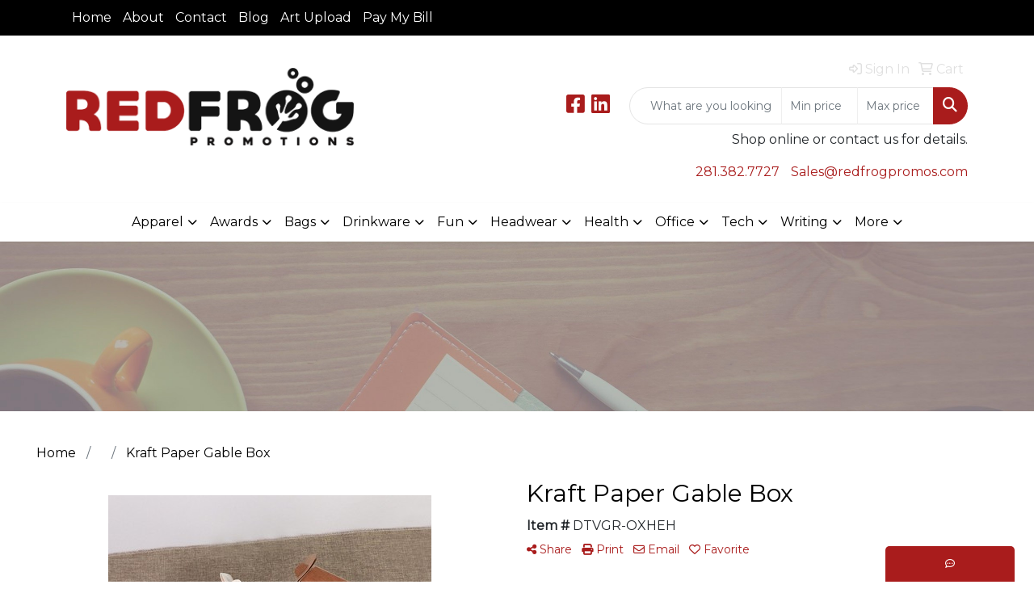

--- FILE ---
content_type: text/html
request_url: https://www.redfrogpromotions.com/ws/ws.dll/PrDtl?UID=218737&SPC=dtvgr-oxheh&Detail=1
body_size: 16564
content:
<!DOCTYPE html>
<html lang="en"><head>
<meta charset="utf-8">
<meta http-equiv="X-UA-Compatible" content="IE=edge">
<meta name="viewport" content="width=device-width, initial-scale=1">
<!-- The above 3 meta tags *must* come first in the head; any other head content must come *after* these tags -->
<meta name="description" content="">
<meta name="author" content="">
<link rel="icon" href="../../favicon.ico">
<title>Kraft Paper Gable Box</title>

<link href="/distsite/styles/8/css/bootstrap.min.css" rel="stylesheet" />
<link href="https://fonts.googleapis.com/css?family=Open+Sans:400,600|Oswald:400,600" rel="stylesheet">
<link href="/distsite/styles/8/css/owl.carousel.min.css" rel="stylesheet">
<!--<link href="/distsite/styles/8/css/menu.css" rel="stylesheet"/>-->
<link href="/distsite/styles/8/css/flexslider.css" rel="stylesheet">
<link href="/distsite/styles/8/css/all.min.css" rel="stylesheet">
<link href="/distsite/styles/8/css/slick/slick.css" rel="stylesheet"/>
<link href="/distsite/styles/8/css/lightbox/lightbox.css" rel="stylesheet"  />
<link href="/distsite/styles/8/css/yamm.css" rel="stylesheet" />
<!-- Custom styles for this theme -->
<link href="/we/we.dll/StyleSheet?UN=218737&Type=WETheme&TS=C45778.387349537" rel="stylesheet">

<!-- Custom styles for this theme -->
 <link href="/we/we.dll/StyleSheet?UN=218737&Type=WETheme-PS&TS=C45778.387349537" rel="stylesheet">
 

<!-- HTML5 shim and Respond.js for IE8 support of HTML5 elements and media queries -->
<!--[if lt IE 9]>
      <script src="https://oss.maxcdn.com/html5shiv/3.7.3/html5shiv.min.js"></script>
      <script src="https://oss.maxcdn.com/respond/1.4.2/respond.min.js"></script>
    <![endif]-->
  <style>
  div.slick-slider { width: 1px; min-width: 100%; *width: 100%; }

  @media (min-width: 1075px) {

    /* nav tabs, tabs content */
    .nav-product-info,
    #product-tab-details {
      display:;
    }
    /* panel description */
    #product-panel-description {
      display: none;
    }
    /* panels */
    #product-options {
      display: none;
    }
	
  }


  </style>

  <script type="application/ld+json">
    {
      "@context": "https://schema.org/",
      "@type": "Product",
      "name": "Kraft Paper Gable Box",
      "image": [               
        "/ws/ws.dll/QPic?SN=52175&P=716806755&PX=1800"
      ],
      "description": "There are two materials for this box. One is kraft paper. One is white cardboard. Very suitable for external sales in various industries. The printed content can be customized. Used as a billboard. We have a variety of sizes for you to choose from. Our price is the price of size 4.5\"*3\"*3\". If you need other sizes,please feel free to contact us.  4.5\" L x 3\" W x 3\" H",
      "sku": "DTVGR-OXHEH",
      "brand": {
        "@type": "Brand",
        "name": "Red Frog Promotions"
      },
      "offers": {
        "@type": "Offer",
        "url": "https://www.redfrogpromotions.com/p/DTVGR-OXHEH/kraft-paper-gable-box",
        "priceCurrency": "USD",
        "price": "1.096",
        "priceValidUntil": "2025-12-31",
        "itemCondition": "https://schema.org/NewCondition",
        "availability": "https://schema.org/InStock",
        "seller": {
          "@type": "Organization",
          "name": "Red Frog Promotions"
        }
      }
      
    }
    </script>


</head>


<script>

/* Entire page (C) Copyright 2008-2012 Quick Technologies Inc. Copying, distribution or use outside of this site of this   	*/
/* proprietary source code is strictly prohibited. 																		*/

function popup(url, name)
{
	var opts = "toolbar=no,status=no,location=no,menubar=no,resizable=yes,height=500,width=750,scrollbars=no";
	var popupbox = window.open(url, name, opts);
	popupbox.focus();
}

</script>

<!-- Image swap -->
<script src="/js/SwapImages.js"></script>


<!-- End print function -->

<!-- For highslide : VDS and pop-ups -->
	<script src="/highslide/highslide-full.packed.js"></script>
	<script src="/highslide/highslide.config.js"></script>
	<link rel="stylesheet" type="text/css" href="/highslide/highslide.css" />
	<script>
	hs.lang = {
	   loadingText: '',
	   restoreTitle : 'Click to close.  Click and drag to move.'
	};
	hs.expandCursor = null; // hide zoom cursor
	hs.preserveContent = false;
	</script>
<!-- End highslide -->

<!-- For VDS -->
<script>
function PSLaunchVDS(btn,url)
{
	// If embedded in WE/WEP, then call from main/parent window
	if (window.parent!=window && self.name=='WE_Frame') {
		window.parent.postMessage('WE04-'+url,'*');
		return(false);
	}
	// Otherwise call from this page (for external custom sites embedding PS)
	else {
		btn.href=url;
		return(hs.htmlExpand(btn, { objectType: 'iframe', objectLoadTime:'after', align: 'center', height:775, width:1050, allowWidthReduction:true, minWidth:100, minHeight:100 } ));
	}
}
</script>
<!-- End VDS -->

</head>

<body id="prod-body" style="background:#fff;">

	<div class="container-fluid page">

    <!-- Breadcrumbs -->
      <div class="row"  >
      	<div class="col-sm-12">
            <!-- Breadcrums -->
			<nav aria-label="breadcrumb">
				<ol class="breadcrumb">
				  <li class="breadcrumb-item"><a href="https://www.redfrogpromotions.com" target="_top">Home</a></li>
				  <li class="breadcrumb-item"><a href="#0"></a></li>
				  <li class="breadcrumb-item active">Kraft Paper Gable Box</li>
				</ol>
			</nav>
        </div>
      </div>

      <div id="main-content">


		<img id="logo-print" src="/we/we.dll/Pic?UN=218737&F=C&MaxW=400&MaxH=100" alt="Logo">
    
	

		<!-- PS Custom Header -->
		

          

        <div class="row">

        	<div class="col-md-6">
            <!--
              <a href="#0" class="back-to-list list list-unstyled list-inline d-block d-md-none"><i class="fa-regular fa-chevron-left"></i> Back to results</a>
            -->
            	<div id="product-detail">
                <div id="product-img" >
                      <img id="zoom" class="img-responsive" src="/ws/ws.dll/QPic?SN=52175&P=716806755&PX=400" alt="Kraft Paper Gable Box" data-zoom-image="/ws/ws.dll/QPic?SN=52175&P=716806755&PX=1800" >
               		</div>
                  <div id="product-detail-controls">
                    <div id="product-img-controls">
                        <ul class="list-inline hidden-vds-mobile">
                          
                          <li class="list-inline-item"><a class="vds-btn" title="Create a virtual sample with your own logo" href="#" onclick="return PSLaunchVDS(this,'https://vds.sage.net/index.html?{%22authKey%22%3A%22PS_218737_9313ccedf0c30e8db7e55652539c2ed8%22%2C%22backgroundID%22%3A%221-716806755%22%2C%22companyLogo%22%3A%22%2Fimages%2Fvdslogo_generic.png%22%2C%22logoRemoval%22%3Afalse%2C%22callbackUrl%22%3A%22%2Fservice%2Fws.dll%2FSWVDSReturn%22%2C%22keepAspectRatio%22%3Atrue}');"><i class="far fa-edit" aria-hidden="true"></i> View with Logo</a></li>
                          
                            <li class="list-inline-item"><a class="dl-btn" id="DownloadImage" title="Download this image" href="#" onclick="this.href=document.getElementById('zoom').getAttribute('data-zoom-image')+'&ForceDL=1';"><i class="far fa-arrow-square-down" aria-hidden="true"></i> Download</a></li>
                        </ul>
                    </div>
                	</div>
                  <div id="thumbCarousel-container" style="width:1px; min-width: 100%;">
                    <div id="thumbCarousel">
                      <div class="item"><a href="#" onclick="return(false);"><img onclick="SwapImage('zoom',this);" data-lazy="/ws/ws.dll/QPic?SN=52175&P=716806755&PX=300&ReqFrameSize=1&I=2" alt="Kraft Paper Gable Box" title="Kraft Paper Gable Box"></a></div><div class="item"><a href="#" onclick="return(false);"><img onclick="SwapImage('zoom',this);" data-lazy="/ws/ws.dll/QPic?SN=52175&P=716806755&PX=300&ReqFrameSize=1&I=3" alt="Kraft Paper Gable Box" title="Kraft Paper Gable Box"></a></div>
                    </div>
                  </div>
                </div> 
            </div>
            <div class="col-md-6">
              <div class="d-none d-md-block">
               <ul class="product-nav">
                  <li> <a  style="display:none;" href="#" target="_parent" title="Previous item"><i class="fas fa-chevron-left" aria-hidden="true"></i> Previous</a></li>
                  <li><a  style="display:none;" href="#" target="_parent" title="Next item"> Next <i class="fas fa-chevron-right" aria-hidden="true"></i></a></li>
                </ul>
              </div>
            	<h1 class="product-name">Kraft Paper Gable Box</h1>
                <p class="item-numb"><span class="notranslate"><strong>Item #</strong> DTVGR-OXHEH</span></p>
              
				        <!--
	              <p class="item-numb sage-numb"><strong>SAGE #</strong> 52175</p>
				        -->
   

              <div class="clearfix"></div>
              

					 <!-- Share Print Email -->
                <ul id="share-block" class="list-inline">
               
                    
                    <li class="list-inline-item"><a href="#" onclick="$('#share-toolbar').toggle();return(false);"><i class="fa fa-share-alt" aria-hidden="true"></i> Share</a></li>
                    
                    
                    <li class="list-inline-item"><a href="#" onclick="window.print();return false;"><i class="fa fa-print" aria-hidden="true"></i> Print</a></li>
                    
                    
                    <li class="list-inline-item"><a href="#" data-bs-toggle="modal" data-bs-target="#email-product"><i class="far fa-envelope" aria-hidden="true"></i> Email</a></li>
                    
                    
                    <li class="list-inline-item d-inline d-md-none"><a class="vds-btn" title="Create a virtual sample with your own logo" href="#" onclick="return PSLaunchVDS(this,'https://vds.sage.net/index.html?{%22authKey%22%3A%22PS_218737_9313ccedf0c30e8db7e55652539c2ed8%22%2C%22backgroundID%22%3A%221-716806755%22%2C%22companyLogo%22%3A%22%2Fimages%2Fvdslogo_generic.png%22%2C%22logoRemoval%22%3Afalse%2C%22callbackUrl%22%3A%22%2Fservice%2Fws.dll%2FSWVDSReturn%22%2C%22keepAspectRatio%22%3Atrue}');">
                      <i class="far fa-edit" aria-hidden="true"></i> View with Logo</a>
                    </li>
                    
                    <li class="list-inline-item" ><a href="javascript:void(0);" id="favorite-link" onclick="HandleFavorite();"><i id="favorite-icon" class="fa-regular fa-heart"></i> Favorite</a></li>
                </ul>

              <div class="clearfix"></div>
            
						<div id="share-toolbar" style="display:none;" class="a2a_kit a2a_kit_size_20 a2a_default_style" data-a2a-url="https://www.redfrogpromotions.com/p/DTVGR-OXHEH/kraft-paper-gable-box" data-a2a-title="">
                  <a class="a2a_button_facebook"></a>
                  <a class="a2a_button_x"></a>
                  <a class="a2a_button_linkedin"></a>
                  <a class="a2a_button_pinterest"></a>
                  <a class="a2a_button_copy_link"></a>
        				  <a class="a2a_dd" href="https://www.addtoany.com/share"></a>
            </div>
            <script async src="https://static.addtoany.com/menu/page.js"></script>

          
            <div class="product-reviews"  style="display:none;">
              <span class="rating">0.0</span>
              <div class="rating-stars">
                <i class="fa-solid fa-star-sharp" aria-hidden="true"></i><i class="fa-solid fa-star-sharp" aria-hidden="true"></i><i class="fa-solid fa-star-sharp" aria-hidden="true"></i><i class="fa-solid fa-star-sharp" aria-hidden="true"></i><i class="fa-solid fa-star-sharp" aria-hidden="true"></i>
              </div>
              <span class="rating-count">0 ratings</span>
            </div>
		
            

						<div id="product-panel-description">
						There are two materials for this box. One is kraft paper. One is white cardboard. Very suitable for external sales in various industries. The printed content can be customized. Used as a billboard. We have a variety of sizes for you to choose from. Our price is the price of size 4.5&quot;*3&quot;*3&quot;. If you need other sizes,please feel free to contact us.  4.5&quot; L x 3&quot; W x 3&quot; H
						</div>


						<!-- Nav tabs -->
						<ul class="nav nav-product-info" id="product-info-tabs" role="tablist">
							<li class="nav-item" role="presentation">
							  <a class="nav-link active" id="overview-tab" data-bs-toggle="tab" data-bs-target="#overview-panel" role="tab" aria-controls="overview-panel" aria-selected="true">Overview</a>
						  </li>
						  <li class="nav-item" role="presentation" >
							  <a class="nav-link" id="color-tab" data-bs-toggle="tab" data-bs-target="#color-panel" role="tab" aria-controls="color-panel" aria-selected="false">Colors</a>
						  </li>
						  <li class="nav-item" role="presentation" >
							  <a class="nav-link" id="themes-tab" data-bs-toggle="tab" data-bs-target="#themes-panel" role="tab" aria-controls="themes-panel" aria-selected="false">Themes</a>
						  </li>
						  <li class="nav-item" role="presentation" >
							  <a class="nav-link" id="imprint-tab" data-bs-toggle="tab" data-bs-target="#imprint-panel" role="tab" aria-controls="imprint-panel" aria-selected="false">Imprint</a>
						  </li>
							<li class="nav-item" role="presentation"  style="display:none;">
							  <a class="nav-link" id="options-tab" data-bs-toggle="tab" data-bs-target="#options-panel" role="tab" aria-controls="options-panel" aria-selected="false">Options</a>
						  </li>
							<li class="nav-item" role="presentation" >
							  <a class="nav-link" id="additional-tab" data-bs-toggle="tab" data-bs-target="#additional-panel" role="tab" aria-controls="additional-panel" aria-selected="false">Additional</a>
						  </li>
						  <li class="nav-item" role="presentation" >
							  <a class="nav-link" id="delivery-tab" data-bs-toggle="tab" data-bs-target="#delivery-panel" role="tab" aria-controls="delivery-panel" aria-selected="false">Delivery</a>
						  </li>
						</ul>
						<!-- Tab panes -->
						<div id="product-tab-details" class="tab-content">
						  <div class="tab-pane active" id="overview-panel" role="tabpanel" aria-labelledby="overview-tab">
							  <p class="item-desc">
								There are two materials for this box. One is kraft paper. One is white cardboard. Very suitable for external sales in various industries. The printed content can be customized. Used as a billboard. We have a variety of sizes for you to choose from. Our price is the price of size 4.5&quot;*3&quot;*3&quot;. If you need other sizes,please feel free to contact us.  4.5&quot; L x 3&quot; W x 3&quot; H
							  </p>
						  </div>
						  <div class="tab-pane" id="color-panel" role="tabpanel" aria-labelledby="color-tab">
							  <p>White, Kraft Brown</p>
							</div>
						  <div class="tab-pane" id="themes-panel" role="tabpanel" aria-labelledby="themes-tab">
							  Household, Office, Organization
						  </div>
						  <div class="tab-pane" id="imprint-panel" role="tabpanel" aria-labelledby="imprint-tab">
							  Full-color digital. 4.5&quot; W x 3&quot; H on surface. Price includes 1 color, 1 side, 1 location
						  </div>
						   <div class="tab-pane" id="options-panel" role="tabpanel" aria-labelledby="options-tab">
							  
						  </div>
						  <div class="tab-pane" id="additional-panel" role="tabpanel" aria-labelledby="additional-tab">
							  Environmentally Friendly
						  </div>
						  <div class="tab-pane" id="delivery-panel" role="tabpanel" aria-labelledby="delivery-tab">
							  <p  >Production Time: 15 to 20 working days or 10 to 15 working days for rush service</p>
	              <p  >Packaging: Bulk; 500 units/ctn; 36 lbs./ctn; Dimensions: 18&quot; x 10&quot; x 10&quot;</p>
	              <p  style="display:none;" >Shipping Point: <img src="/webstore/CountryFlags/US.gif" alt=""> 91362 (California, United States)</p>
						  </div>
						</div>
						<div class="alert-compliance"  style="display:none;" >
							<span class="warning-icon"></span><div class="msg"><p><b>WARNING: </b></div>
						</div>
            <div class="alert alert-warning mt10"  style="display:none;"><i class="fas fa-exclamation-circle" aria-hidden="true"></i> This product is no longer active. Confirm pricing and availability. </div>

            <!--
            <p id="inventory-status"><span class="badge badge-instock">In Stock</span></p>
            -->
   
            <table class="table table-condensed table-bordered price-grid-mobile" >
              <thead>
                <tr>
                  <th>Quantity</th>
                  <th>Your Price <small>(each)</small></th>
                </tr>
              </thead>
              <tbody>
                <tr >
                  <td>
                    <span class="notranslate">500</span>
                    <span class="pcs-unit"  style="display:none;">Pcs. Per Unit: 1</span>
                  </td>
                  <td>
                    <span class="discount"  style="display:none;"><span class="notranslate">$1.096</span></span> 
                    <span class="notranslate">$1.28</span>
                    <span class="savings"  style="display:none;">Save </span>
                  </td>
                </tr>
                <tr >
                  <td>
                    <span class="notranslate">5,000</span>
                    <span class="pcs-unit"  style="display:none;">Pcs. Per Unit: 1</span>
                  </td>
                  <td>
                    <span class="discount"  style="display:none;"><span class="notranslate">$0.42</span></span> <span class="notranslate">$0.50</span>
                    <span class="savings"  style="display:none;">Save </span>
                  </td>
                </tr>
                <tr >
                  <td>
                    <span class="notranslate">10,000</span>
                    <span class="pcs-unit"  style="display:none;">Pcs. Per Unit: 1</span>
                  </td>
                  <td>
                    <span class="discount"  style="display:none;"><span class="notranslate">$0.359</span></span> <span class="notranslate">$0.42</span>
                    <span class="savings"  style="display:none;">Save </span>
                  </td>
                </tr>
                <tr  style="display:none;">
                  <td>
                    <span class="notranslate"></span>
                    <span class="pcs-unit"  style="display:none;">Pcs. Per Unit: 0</span>
                  </td>
                  <td>
                    <span class="discount"  style="display:none;"></span> 
                    <span class="savings"  style="display:none;">Save </span>
                  </td>
                </tr>
                <tr  style="display:none;">
                  <td>
                    <span class="notranslate"></span>
                    <span class="pcs-unit"  style="display:none;">Pcs. Per Unit: 0</span>
                  </td>
                  <td>
                    <span class="discount"  style="display:none;"></span> 
                    <span class="savings"  style="display:none;">Save </span>
                  </td>
                </tr>
                <tr  style="display:none;">
                  <td>
                    <span class="notranslate"></span>
                    <span class="pcs-unit"  style="display:none;">Pcs. Per Unit: 0</span>
                  </td>
                  <td>
                    <span class="discount"  style="display:none;"></span> 
                    <span class="savings"  style="display:none;">Save </span>
                  </td>
                </tr>
              </tbody>
            </table>

            <table id="price-grid" class="table table-bordered" >
            <tr class="quantity-row">
              <th>Quantity:</th>
              <th><span class="notranslate">500</span></th>
              <th><span class="notranslate">5,000</span></th>
              <th><span class="notranslate">10,000</span></th>
              <!--<th><span class="notranslate"></span></th>-->
              <!--<th><span class="notranslate"></span></th>-->
              <!--<th><span class="notranslate"></span></th>-->
            </tr>

            <!--
              <tr>
                <td>Pcs. Per Unit:</td>
                <td data-th="500">1</td>
                <td data-th="5,000">1</td>
                <td data-th="10,000">1</td>
                <td data-th="">0</td>
                <td data-th="">0</td>
                <td data-th="">0</td>
              </tr>
            -->
            <!--
              <tr>
                <td>Reg. Price <small>(each):</small></td>
                <td data-th="500" class="discount"><span class="notranslate">$1.096</span></td>
                <td data-th="5,000" class="discount"><span class="notranslate">$0.42</span></td>
                <td data-th="10,000" class="discount"><span class="notranslate">$0.359</span></td>
                <td data-th="" class="discount"></td>
                <td data-th="" class="discount"></td>
                <td data-th="" class="discount"></td>
              </tr>
            -->
              <tr>
                <td>Your Price <small>(each)</small>:</td>
                <td data-th="500"><span class="notranslate">$1.28</span></td>
                <td data-th="5,000"><span class="notranslate">$0.50</span></td>
                <td data-th="10,000"><span class="notranslate">$0.42</span></td>
                <!--<td data-th=""></td>-->
                <!--<td data-th=""></td>-->
                <!--<td data-th=""></td>-->
              </tr>
            <!--
              <tr>
                <td>Your Savings:</td>
                <td data-th="500"></td>
                <td data-th="5,000"></td>
                <td data-th="10,000"></td>
                <td data-th=""></td>
                <td data-th=""></td>
                <td data-th=""></td>
              </tr>
            -->
            </table>


          <div class="float-end"><small><span class="notranslate"></span></small></div>
          <div class="clearfix"></div>

          <div><small>Setup: $50.00.  Additional charges may apply.</small></div>

      

          <!-- ORDER MATRIX -->
          <form id="order-matrix-form" name="OrderMatrixFrm" method="post" action="/ws/ws.dll/ModCart?UN=218737&Rec=716806755&Type=Order&FromMatrix=1&ReqMoreInput=1">

          <table id="order-grid" class="table table-borderless" style="margin-top:20px;">
  <tbody>
      <tr id="OrderRow_1"><td class="col-sm-3"><div class="form-floating"><input type="number" class="form-control" id="Order_1_Qty" name="Order_1_Qty" min="1" onkeypress="ShowOrderRow(2);" placeholder="Qty"><label for="Order_1_Qty">Qty*</label><span id="Inventory_1"></span></div></td><td><div class="form-floating mb-2"><select class="form-select matrixfld" id="Order_1_Clr" name="Order_1_Clr" onchange="ShowOrderRow(2);"><option value=""></option><option value="White">White</option><option value="Kraft Brown">Kraft Brown</option></select><label for="Order_1_Clr">Color</label></div></td></tr><tr id="OrderRow_2" style="display:none;"><td class="col-sm-3"><div class="form-floating"><input type="number" class="form-control" id="Order_2_Qty" name="Order_2_Qty" min="1" onkeypress="ShowOrderRow(3);" placeholder="Qty"><label for="Order_2_Qty">Qty*</label><span id="Inventory_2"></span></div></td><td><div class="form-floating mb-2"><select class="form-select matrixfld" id="Order_2_Clr" name="Order_2_Clr" onchange="ShowOrderRow(3);"><option value=""></option></select><label for="Order_2_Clr">Color</label></div></td></tr><tr id="OrderRow_3" style="display:none;"><td class="col-sm-3"><div class="form-floating"><input type="number" class="form-control" id="Order_3_Qty" name="Order_3_Qty" min="1" onkeypress="ShowOrderRow(4);" placeholder="Qty"><label for="Order_3_Qty">Qty*</label><span id="Inventory_3"></span></div></td><td><div class="form-floating mb-2"><select class="form-select matrixfld" id="Order_3_Clr" name="Order_3_Clr" onchange="ShowOrderRow(4);"><option value=""></option></select><label for="Order_3_Clr">Color</label></div></td></tr><tr id="OrderRow_4" style="display:none;"><td class="col-sm-3"><div class="form-floating"><input type="number" class="form-control" id="Order_4_Qty" name="Order_4_Qty" min="1" onkeypress="ShowOrderRow(5);" placeholder="Qty"><label for="Order_4_Qty">Qty*</label><span id="Inventory_4"></span></div></td><td><div class="form-floating mb-2"><select class="form-select matrixfld" id="Order_4_Clr" name="Order_4_Clr" onchange="ShowOrderRow(5);"><option value=""></option></select><label for="Order_4_Clr">Color</label></div></td></tr><tr id="OrderRow_5" style="display:none;"><td class="col-sm-3"><div class="form-floating"><input type="number" class="form-control" id="Order_5_Qty" name="Order_5_Qty" min="1" onkeypress="ShowOrderRow(6);" placeholder="Qty"><label for="Order_5_Qty">Qty*</label><span id="Inventory_5"></span></div></td><td><div class="form-floating mb-2"><select class="form-select matrixfld" id="Order_5_Clr" name="Order_5_Clr" onchange="ShowOrderRow(6);"><option value=""></option></select><label for="Order_5_Clr">Color</label></div></td></tr><tr id="OrderRow_6" style="display:none;"><td class="col-sm-3"><div class="form-floating"><input type="number" class="form-control" id="Order_6_Qty" name="Order_6_Qty" min="1" onkeypress="ShowOrderRow(7);" placeholder="Qty"><label for="Order_6_Qty">Qty*</label><span id="Inventory_6"></span></div></td><td><div class="form-floating mb-2"><select class="form-select matrixfld" id="Order_6_Clr" name="Order_6_Clr" onchange="ShowOrderRow(7);"><option value=""></option></select><label for="Order_6_Clr">Color</label></div></td></tr><tr id="OrderRow_7" style="display:none;"><td class="col-sm-3"><div class="form-floating"><input type="number" class="form-control" id="Order_7_Qty" name="Order_7_Qty" min="1" onkeypress="ShowOrderRow(8);" placeholder="Qty"><label for="Order_7_Qty">Qty*</label><span id="Inventory_7"></span></div></td><td><div class="form-floating mb-2"><select class="form-select matrixfld" id="Order_7_Clr" name="Order_7_Clr" onchange="ShowOrderRow(8);"><option value=""></option></select><label for="Order_7_Clr">Color</label></div></td></tr><tr id="OrderRow_8" style="display:none;"><td class="col-sm-3"><div class="form-floating"><input type="number" class="form-control" id="Order_8_Qty" name="Order_8_Qty" min="1" onkeypress="ShowOrderRow(9);" placeholder="Qty"><label for="Order_8_Qty">Qty*</label><span id="Inventory_8"></span></div></td><td><div class="form-floating mb-2"><select class="form-select matrixfld" id="Order_8_Clr" name="Order_8_Clr" onchange="ShowOrderRow(9);"><option value=""></option></select><label for="Order_8_Clr">Color</label></div></td></tr><tr id="OrderRow_9" style="display:none;"><td class="col-sm-3"><div class="form-floating"><input type="number" class="form-control" id="Order_9_Qty" name="Order_9_Qty" min="1" onkeypress="ShowOrderRow(10);" placeholder="Qty"><label for="Order_9_Qty">Qty*</label><span id="Inventory_9"></span></div></td><td><div class="form-floating mb-2"><select class="form-select matrixfld" id="Order_9_Clr" name="Order_9_Clr" onchange="ShowOrderRow(10);"><option value=""></option></select><label for="Order_9_Clr">Color</label></div></td></tr><tr id="OrderRow_10" style="display:none;"><td class="col-sm-3"><div class="form-floating"><input type="number" class="form-control" id="Order_10_Qty" name="Order_10_Qty" min="1" onkeypress="ShowOrderRow(11);" placeholder="Qty"><label for="Order_10_Qty">Qty*</label><span id="Inventory_10"></span></div></td><td><div class="form-floating mb-2"><select class="form-select matrixfld" id="Order_10_Clr" name="Order_10_Clr" onchange="ShowOrderRow(11);"><option value=""></option></select><label for="Order_10_Clr">Color</label></div></td></tr>
   </tbody>
 </table>


          <!-- alert -->
          <div class="alert alert-price-msg"  style="display:none;" >Please click a button below or contact us for pricing information.</div>

              <div id="order-options">
                
                  <a href="/ws/ws.dll/ModCart?Add=1&DistID=218737&Rec=716806755&Type=Order" class="btn btn-add-cart" onclick="if (document.getElementById('Order_1_Qty')) {if (!OrderMatrixValidator(OrderMatrixFrm, 'Order')) return(false); OrderMatrixFrm.submit(); return(false);}">Add to Cart</a>
                
                
                  <a class="btn btn-request-info" href="#" data-bs-toggle="modal" data-bs-target="#request-info-modal" onclick="InjectRecaptcha();">Request Info</a>
                
                <!--
                  <a class="btn btn-request-info" href="/ws/ws.dll/ModCart?Add=1&DistID=218737&Rec=716806755&Type=Info">Request Info</a>
                -->

                
                  <a class="btn btn-request-quote" href="/ws/ws.dll/ModCart?Add=1&DistID=218737&Rec=716806755&Type=Quote" onclick="if (document.getElementById('Order_1_Qty')) {if (!OrderMatrixValidator(OrderMatrixFrm, 'Quote')) return(false); OrderMatrixFrm.submit(); return(false);}">Request Quote</a>
                
              </div><!-- order options -->
              <button class="sr-only" aria-hidden="true" type="submit">Cart</button>

          </form>

                <div class="clearfix"></div>

            </div> <!--/.col 6 -->

        </div> <!-- /.row -->







		<!-- Title -->
        <p class="detail-title"><br></p>


      <div class="accordion" id="product-options">
        <div class="accordion-item" >
          <h2 class="accordion-header">
            <button class="accordion-button collapsed" type="button" data-bs-toggle="collapse" data-bs-target="#accordion-colors" aria-expanded="false" aria-controls="collapseOne">
              Colors
            </button>
          </h2>
          <div id="accordion-colors" class="accordion-collapse collapse" aria-labelledby="accordion-colors" data-bs-parent="#product-options">
            <div class="accordion-body">
              <p>White, Kraft Brown</p>
            </div>
          </div>
        </div>
        <div class="accordion-item" >
          <h2 class="accordion-header">
            <button class="accordion-button collapsed" type="button" data-bs-toggle="collapse" data-bs-target="#accordion-theme" aria-expanded="false" aria-controls="accordion-theme">
              Themes
            </button>
          </h2>
          <div id="accordion-theme" class="accordion-collapse collapse" aria-labelledby="headingTwo" data-bs-parent="#product-options">
            <div class="accordion-body">
              <p>Household, Office, Organization</p>
            </div>
          </div>
        </div>
        <div class="accordion-item"  >
          <h2 class="accordion-header">
            <button class="accordion-button collapsed" type="button" data-bs-toggle="collapse" data-bs-target="#accordion-imprint" aria-expanded="false" aria-controls="accordion-imprint">
              Imprint Information
            </button>
          </h2>
          <div id="accordion-imprint" class="accordion-collapse collapse" aria-labelledby="headingThree" data-bs-parent="#product-options">
            <div class="accordion-body">
              <p>Full-color digital. 4.5&quot; W x 3&quot; H on surface. Price includes 1 color, 1 side, 1 location</p>
            </div>
          </div>
        </div>

          <div class="accordion-item"  style="display:none;">
          <h2 class="accordion-header">
            <button class="accordion-button collapsed" type="button" data-bs-toggle="collapse" data-bs-target="#accordion-options" aria-expanded="false" aria-controls="accordion-imprint">
              Options
            </button>
          </h2>
          <div id="accordion-options" class="accordion-collapse collapse" aria-labelledby="accordion Options" data-bs-parent="#product-options">
            <div class="accordion-body">
              <p></p>
            </div>
          </div>
        </div>

        <div class="accordion-item"  >
          <h2 class="accordion-header">
            <button class="accordion-button collapsed" type="button" data-bs-toggle="collapse" data-bs-target="#accordion-additional" aria-expanded="false" aria-controls="accordion-imprint">
              Additional Information
            </button>
          </h2>
          <div id="accordion-additional" class="accordion-collapse collapse" aria-labelledby="accordion-additional" data-bs-parent="#product-options">
            <div class="accordion-body">
              <p>Environmentally Friendly</p>
            </div>
          </div>
        </div>

          <div class="accordion-item" >
          <h2 class="accordion-header">
            <button class="accordion-button collapsed" type="button" data-bs-toggle="collapse" data-bs-target="#accordion-prodtime" aria-expanded="false" aria-controls="accordion-imprint">
              Delivery Information
            </button>
          </h2>
          <div id="accordion-prodtime" class="accordion-collapse collapse" aria-labelledby="headingThree" data-bs-parent="#product-options">
            <div class="accordion-body">
              <p  >Production Time: 15 to 20 working days or 10 to 15 working days for rush service</p>
                <p  >Packaging: Bulk; 500 units/ctn; 36 lbs./ctn; Dimensions: 18&quot; x 10&quot; x 10&quot;</p>
                <p  style="display:none;" >Shipping Point: <img src="/webstore/CountryFlags/US.gif" alt=""> 91362 (California, United States)</p>
            </div>
          </div>
      </div>


</div>


<!-- Supplier additional HTML -->


<!-- Product detail additional text -->


<!-- Similar products -->

<div id="similar-container">
  <p class="detail-title">You might also like...</p>
    <div id="similarCarousel"> <div class="item">
  <a href="https://www.redfrogpromotions.com/p/PRWDT-OKWWT/custom-paper-tube" target="_parent">
  <div class="pr-list-grid">
     <img class="img-responsive" src="/ws/ws.dll/QPic?SN=50342&P=176588887&I=0&PX=300" alt="Custom Paper Tube">
     <p class="pr-name">Custom Paper Tube</p>
	 <p class="pr-number"  >Item #PRWDT-OKWWT</p>
     <p class="pr-price"  ><span class="notranslate">$1.85</span> - <span class="notranslate">$4.37</span></p>
     
  </div>
  </a>
</div>

<div class="item">
  <a href="https://www.redfrogpromotions.com/p/FZVGN-QGFLN/kraft-paper-candy-apple-packaging-box" target="_parent">
  <div class="pr-list-grid">
     <img class="img-responsive" src="/ws/ws.dll/QPic?SN=52386&P=317420751&I=0&PX=300" alt="Kraft Paper Candy Apple Packaging Box">
     <p class="pr-name">Kraft Paper Candy Apple Packaging Box</p>
	 <p class="pr-number"  >Item #FZVGN-QGFLN</p>
     <p class="pr-price"  ><span class="notranslate">$0.30</span> - <span class="notranslate">$0.70</span></p>
     
  </div>
  </a>
</div>

<div class="item">
  <a href="https://www.redfrogpromotions.com/p/ZRUFN-QIYIF/custom-full-color-imprint-burlywood-kraft-paperboard-tubes" target="_parent">
  <div class="pr-list-grid">
     <img class="img-responsive" src="/ws/ws.dll/QPic?SN=52015&P=587468661&I=0&PX=300" alt="Custom Full Color Imprint BurlyWood Kraft Paperboard Tubes">
     <p class="pr-name">Custom Full Color Imprint BurlyWood Kraft Paperboard Tubes</p>
	 <p class="pr-number"  >Item #ZRUFN-QIYIF</p>
     <p class="pr-price"  ><span class="notranslate">$1.75</span> - <span class="notranslate">$2.89</span></p>
     
  </div>
  </a>
</div>

<div class="item">
  <a href="https://www.redfrogpromotions.com/p/SSVEN-RFQSP/cardboard-paper-small-gable-gift-box-for-snacks-candy" target="_parent">
  <div class="pr-list-grid">
     <img class="img-responsive" src="/ws/ws.dll/QPic?SN=53243&P=907867771&I=0&PX=300" alt="Cardboard Paper Small Gable Gift Box for Snacks Candy">
     <p class="pr-name">Cardboard Paper Small Gable Gift Box for Snacks Candy</p>
	 <p class="pr-number"  >Item #SSVEN-RFQSP</p>
     <p class="pr-price"  ><span class="notranslate">$0.79</span> - <span class="notranslate">$1.94</span></p>
     
  </div>
  </a>
</div>

<div class="item">
  <a href="https://www.redfrogpromotions.com/p/GZUKO-RSXEA/biodegradable-kraft-paper-food-take-out-box-pizza-boxes" target="_parent">
  <div class="pr-list-grid">
     <img class="img-responsive" src="/ws/ws.dll/QPic?SN=53232&P=908100612&I=0&PX=300" alt="Biodegradable Kraft Paper Food Take Out Box Pizza Boxes">
     <p class="pr-name">Biodegradable Kraft Paper Food Take Out Box Pizza Boxes</p>
	 <p class="pr-number"  >Item #GZUKO-RSXEA</p>
     <p class="pr-price"  ><span class="notranslate">$0.50</span> - <span class="notranslate">$1.05</span></p>
     
  </div>
  </a>
</div>

 </div>
</div>


<!-- PS Custom Footer -->


<!-- end main content -->

</div> <!-- /main content -->
    </div> <!-- /container -->


<!-- Request Info Modal -->
<div class="modal fade" id="request-info-modal" tabindex="-1" role="dialog" aria-labelledby="Request Info">
  <div class="modal-dialog modal-lg" role="document">
    <div class="modal-content">
    	<form id="request-info-form" action="/ws/ws.dll/PSRequestInfo?UN=218737" method="POST">
        <input type="hidden" name="ProdID" value="716806755">
        <input type="hidden" name="Type" value="PS">
          <div class="modal-header">
           <h5 class="modal-title">Request Info</h5>
        	<button type="button" class="btn-close" data-bs-dismiss="modal" aria-label="Close"></button>
          </div>
          <div class="modal-body">
            <div class="row">
                <div class="col-3 col-lg-4">
                    <img class="img-responsive product-image" src="/ws/ws.dll/QPic?SN=52175&P=716806755&PX=400"/>
                </div>
                <div class="col-9 col-lg-8">
                    <p><strong>Kraft Paper Gable Box</strong></p>
                    <p><strong>Item#</strong> DTVGR-OXHEH</p>
                    <p style="font-size:14px;">Fill out the form below to receive more information about this product.</p>

                </div>
             </div>

                <div class="modal-form" style="margin-top:20px;">
                	<div class="row mb-2">
                		<div class="col">

		                    <div class="form-floating">
		                        <input type="text" id="requestName" class="form-control" placeholder="" name="name" required>
								<label for="requestName">Full name</label>
		                    </div>

                		</div>
                		<div class="col">
		                    <div class="form-floating">
		                        <input type="email" id="requestEmail" class="form-control" name="email" placeholder="">
								<label for="requestEmail">your@email.com</label>
		                    </div>
                		</div>
                	</div>

                    <div class="form-floating mb-2">

                        <input type="text" id="requestOrganization" class="form-control" name="Organization" placeholder="Organization">
						 <label for="requestOrganization">Organization (optional)</label>
                    </div>

						<div class="row mb-2">
							<div class="col">
								<div class="form-floating">

									<input type="text" id="requestPhone" class="form-control" name="phone" placeholder="">
									<label for="requestPhone">Phone</label>
								</div>
							</div>
							<div class="col">
								<div class="form-floating">

									<input type="text" id="requestZip" class="form-control" name="Zip" placeholder="">
									<label for="requestZip">Zip/Postal Code</label>
								</div>
							</div>
						</div>





                    <div class="form-floating mb-2">

                        <input type="text" id="requestQty" class="form-control" placeholder="" name="qty">
						 <label for="requestQty">Qty</label>
                    </div>
                    <div class="form-floating mb-2">
                          <textarea class="form-control" id="requestAdditional" placeholder="Additional Information" style="height:80px;" name="comments"></textarea>
						 <label for="requestAdditional">Additional Information</label>

                    </div>



<!--
NEW FIELDS
					 <div class="form-floating mb-2">

							 <input type="text" id="requestColor" class="form-control" name="" placeholder="Product Color">
						 <label for="requestColor">Product Color</label>
                     </div>



					   <div class="form-floating mb-2">

							<input type="text" class="form-control date" id="QuoteDateNeeded" placeholder="Date Needed In Hand" name="QuoteDateNeeded" value="">
						   <label for="QuoteDateNeeded">Date Needed In Hand (MM/DD/YYYY)</label>

                     </div>

						<input type="checkbox" value="True" name="FirmDate" > This is a firm &quot;in hands&quot; date.


					   <div class="form-floating">
                         <label for="ImprintInformation">Imprint Information</label>
						  <textarea class="form-control" rows="3" name="" id="ImprintInformation"></textarea>
                     </div>

                     <div class="form-floating">
                         <label for="AdditonalInformation">Additional Information</label>
                         <textarea class="form-control" id="AdditonalInformation" rows="3" name="comments"></textarea>
                     </div>
-->






           <!-- reCaptcha (dynamic loading) -->
           <script>
               var onReCaptchaLoad = function() {
                 var captchaWidgetId = grecaptcha.render( 'requestinfo-captcha', {
                   'sitekey' : '6LexOkMUAAAAADJRD6Ze0zvhKAFUT_jlsEUMNQW5',  // required
                   'theme' : 'light'  // optional
                 });
               };
               function InjectRecaptcha() {
                 var scriptElm = document.createElement('script');
                 scriptElm.src = 'https://www.google.com/recaptcha/api.js?hl=EN&render=explicit&onload=onReCaptchaLoad';
                 document.body.appendChild(scriptElm);
               }
           </script>
           <div class="form-floating">
               <label class="col-sm-3"></label>
               <div class="col-sm-9">
                  <div id="requestinfo-captcha" class="form-floating"></div>
                </div>
            </div>

                 </div>

          </div><!-- body -->
          <div class="modal-footer">
            <button type="submit" class="btn btn-default">Submit</button>
          </div><!-- footer -->
      </form>
    </div>
  </div>
</div>



<!-- Email Product Modal -->
<div class="modal fade" id="email-product" tabindex="-1">
  <div class="modal-dialog modal-lg">
    <div class="modal-content">
      <div class="modal-header">
        <h5 class="modal-title">Email this item</h5>
        <button type="button" class="btn-close" data-bs-dismiss="modal" aria-label="Close"></button>
      </div>
      <div class="modal-body">
        <p> Send a link to this item to a friend by completing the information below.  Note that we do not save these email addresses or add them to any mailing lists.</p>
              <iframe id="emailprod-iframe" src=""></iframe>
      </div>

    </div>
  </div>
</div>


<script src="/distsite/styles/8/js/jquery.min.js"></script>
<script src="/distsite/styles/8/js/migrate-3.1.0.js"></script>
<!-- <script src="/distsite/styles/8/js/bootstrap.min.js"></script> -->
<script src="https://cdn.jsdelivr.net/npm/bootstrap@5.3.8/dist/js/bootstrap.bundle.min.js" integrity="sha384-FKyoEForCGlyvwx9Hj09JcYn3nv7wiPVlz7YYwJrWVcXK/BmnVDxM+D2scQbITxI" crossorigin="anonymous"></script>
<script src="/distsite/styles/8/js/slick.min.js"></script>
<script src="/distsite/styles/8/js/hoverIntent.min.js"></script>
<script src="/distsite/styles/8/js/superfish.min.js"></script>
<script src="/distsite/styles/8/js/jquery.validate.min.js"></script>
<script src="/distsite/styles/8/js/lightbox.js"></script>
<script src="/js/iframeResizer.contentWindow.min.js"></script>
<script src="/js/IFrameUtils.js?20150930"></script> <!-- For custom iframe integration functions (not resizing) -->
<script>ScrollParentToTop();</script>

<!-- This page only -->
<script src='/distsite/styles/8/js/jquery.elevatezoom.min.js'></script>
<script src="/distsite/styles/8/js/datepicker.js"></script>
<SCRIPT src="/js/Utils.js"></SCRIPT>
<script src="/distsite/styles/8/js/propeller.js"></script>
<script src="/distsite/styles/8/js/custom.js"></script>
<script src="/js/jquery.noty.packaged.min.js"></script>

<script>

$(window).load(function(){

  if ('True'=='True') {
      var win = $(this); //this = window
      if (win.width() >= 750) {
			$('#zoom').elevateZoom({
				cursor: "arrow",
				zoomWindowFadeIn: 500,
				zoomWindowFadeOut: 500,
				borderSize: 1,
				responsive: false,
        loadingIcon:  '/webstore/mgs/loading.gif'
		   	});
		  }
  }

});

// Disable zoom for small screens
$(window).on('resize', function(){
	      var win = $(this); //this = window
	      if (win.width() <750) {
//            var ez = $("#zoom").data("elevateZoom");
//            ez.changeState('disable'); // or disable
		        $.removeData($('#zoom'), 'elevateZoom'); //remove zoom instance from image
				    $('.zoomWrapper img.zoomed').unwrap();
		        $('.zoomContainer').remove(); // remove zoom container from DOM
		  }

});

$(document).ready(function(){
  $('#request-info-form').on('submit', function(e) {
    e.preventDefault();
    SubmitFormViaAjax(e, this, SubmitRequestInfo_Callback);
  });

  // Date UI
	 $('.date').datepicker({
			format: "mm/dd/yyyy"
		});

  $('#thumbCarousel').slick({
  dots: false,
  arrows: true,
  infinite: false,
  speed: 400,
  slidesToShow: 6, 
  slidesToScroll: 4,
  responsive: [
    {
      breakpoint: 1400, 
      settings: {
        slidesToShow: 5,
        slidesToScroll: 4
      }
    },
    {
      breakpoint: 1024,
      settings: {
        slidesToShow: 4,
        slidesToScroll: 4
      }
    },
    {
      breakpoint: 600,
      settings: {
        slidesToShow: 1,
        slidesToScroll: 1,
        dots: false,
        arrows: true
      }
    }
  ]
});
	// Similar products //
	$('#similarCarousel').slick({
  dots: false,
  arrows: true,
  infinite: true,
  speed: 400,
  autoplay: false,
  slidesToShow: 9,
  slidesToScroll: 4,
  responsive: [
    {
      breakpoint: 1400, 
      settings: {
        slidesToShow: 6,
        slidesToScroll: 4
      }
    },
    {
      breakpoint: 1200, 
      settings: {
        slidesToShow: 4,
        slidesToScroll: 4,
        infinite: true,
        dots: false
      }
    },
    {
      breakpoint: 600, 
      settings: {
        slidesToShow: 2,
        slidesToScroll: 2
      }
    },
    {
      breakpoint: 480, 
      settings: {
        slidesToShow: 2,
        slidesToScroll: 2
      }
    }
  ]
});

  $('#email-product').on('show.bs.modal',function() {
    $(this).find('iframe').attr('src','/ws/ws.dll/EmailProd?UN=218737&Area=W&ProdID=716806755');
    if ($(this).width() <750) {
      ScrollParentToTop();
    }
  })

  $('#order-matrix-form').on('keydown', function(e) {
    if (e.key == 'Enter' && e.target.tagName == 'INPUT') {
      e.preventDefault();
    }
  });

});

function SwapImage(targetimg,srcimg)
{
  // Swaps the image for the ElevateZoom control
  var srcurl = srcimg.src;
  var smallimgurl=srcurl.replace("PX=300&ReqFrameSize=1", "PX=400"); // Change PX parameter to 400 for regular pic URL
  var largeimgurl=srcurl.replace("PX=300&ReqFrameSize=1", "PX=1800"); // Change PX parameter to 1800 for zoom URL

  var ez = $("#zoom").data("elevateZoom");
  if (ez) {
    // For larger screens that have zoom enabled
    ez.swaptheimage(smallimgurl, largeimgurl);
  }
  else {
    // For mobile (zoom is disabled)
    document.getElementById('zoom').src=smallimgurl;
  }

  document.getElementById('zoom').setAttribute('data-zoom-image',largeimgurl);
}

function ShowOrderRow(rownum)
{
  row=document.getElementById('OrderRow_'+rownum);
  if (row.style.display=='') return;  //already showing
  // copy select element contents
  var src=document.getElementById('Order_1_Clr');
  if (src) {
    if (src.tagName=="SELECT") {
      document.getElementById('Order_'+rownum+'_Clr').innerHTML=src.innerHTML;
    }
  }
  var src=document.getElementById('Order_1_Size');
  if (src) {
    if (src.tagName=="SELECT") {
      document.getElementById('Order_'+rownum+'_Size').innerHTML=src.innerHTML;
    }
  }
  for (col=1 ; col<=4 ; col++) {
    var src=document.getElementById('Order_1_Custom'+col);
    if (src) {
      if (src.tagName=="SELECT") {
        document.getElementById('Order_'+rownum+'_Custom'+col).innerHTML=src.innerHTML;
      }
    }
  }
  // Show the new row
  row.style.display='';
}

function OrderMatrixValidator(frm, type)
{
  var TotalQty=0;

  // Check for validation and required fields
  for (var i=1 ; i<=10 ; i++) {
    if (i==1 || document.getElementById('Order_'+i+'_Qty').value>'') {
      if (!MinLen(document.getElementById('Order_'+i+'_Qty'),"Quantity",1)) return(false);
      if (!IsNum(document.getElementById('Order_'+i+'_Qty'),"Quantity")) return(false);
      TotalQty+=parseInt(document.getElementById('Order_'+i+'_Qty').value);
      //if (!MinLen(document.getElementById('Order_'+i+'_Clr'),"Color",1)) return(false);
      //if (!MinLen(document.getElementById('Order_'+i+'_Size'),"Size",1)) return(false);
    }
  }
  TotalQty+=0;

  // Check for min qty
  var MinQty=500;
  if (TotalQty <MinQty) {
    alert('The total quantity must be at least '+MinQty+'.');
    return(false);
  }

  // Set the action type in the URL
  var actionUrl = $(frm).attr('action');
  var newUrl = new URL(actionUrl, window.location.origin);
  newUrl.searchParams.set('Type', type);
  $(frm).attr('action', newUrl.toString());

	return(true);
}

function HandleFavorite()
{
	// ToggleFavorite();
	 ShowLoginAlert();
}

function ShowLoginAlert()
{
	var $link = $('#favorite-link');

	$link.tooltip({ trigger: 'manual', title: 'Login to add to your favorites' }).tooltip('show');
	
	setTimeout(() => {
		$link.tooltip('hide');
	}, 4000);
}

function ToggleFavorite()
{
  var setTo = $('#favorite-icon').hasClass('fa-regular') ? '1' : '0';
  var url = '/ws/ws.dll/product-action?a=100';
  var datastring = 'siteID=218737&type=PS&productId=6806755&setTo='+setTo;
  PostToServiceAsyncCallback(url, datastring, ToggleFavorite_Callback, ToggleFavorite_ErrCallback);
}

function ToggleFavorite_Callback(data)
{
  var respArr = data.split("\t");
	var ok = respArr[0] == '1';

	if (ok) {
		var $icon = $('#favorite-icon');
		var isFav = $icon.hasClass('fa-regular');

		$icon.toggleClass('fa-regular fa-solid');
		
		if (isFav) {
			$icon.css({
				transition: 'transform 0.175s ease-in-out',
				transform: 'scale(1.15)'
			});
	
			setTimeout(() => {
				$icon.css('transform', 'scale(1)');
			}, 175);
		}
	} else {
		alert(respArr[1]);
	}
}

function ToggleFavorite_ErrCallback(data)
{
  alert('There was a problem favoriting the product. Please try again later.');
}

function SubmitRequestInfo_Callback(data)
{
  var respArr = data.split("\t");
  var ok = respArr[0] == '1';

  if (ok) {
    $('#request-info-modal').modal('hide');
    $('#request-info-modal').one('hidden.bs.modal', function() {
      // Scroll the user back to the top so the alert is visible
      $(window.parent).scrollTop(0);
      
      noty({
        text: 'Your request has been submitted.',
        type: 'success',
        layout: 'topRight',
        theme: 'bootstrapTheme',
        timeout: 10000,
      });
    });
  } else {
    alert(respArr[1]);
  }
}


// Tabs
$(function () {
  var $tablist = $('#product-info-tabs');
  if ($tablist.length === 0) return;

  var $overviewTab    = $('#overview-tab');
  var overviewPaneSel = $overviewTab.attr('data-bs-target'); 

  // activate a specific tab link with Bootstrap + focus
  function activateTab($link) {
    if ($link.length === 0) return;
    var tabEl = $link[0];
    var bsTab = bootstrap.Tab.getOrCreateInstance(tabEl);
    bsTab.show(); // this will add .active/.show to both tab + pane
    $link.attr({'tabindex':'0','aria-selected':'true'}).focus();
  }

  // search for display:none
  $tablist.find('li.nav-item').each(function () {
    var $li    = $(this);
    var $link  = $li.find('a.nav-link').first();
    if ($link.length === 0) return;

    var inlineStyle = ($li.attr('style') || '').toLowerCase();
    var shouldRemove =
      inlineStyle.indexOf('display:none') !== -1 ||
      inlineStyle.indexOf('display: none') !== -1 ||
      $li.is('[hidden]') ||
      $li.attr('aria-hidden') === 'true';

    if (!shouldRemove) return;

    var wasActive = $link.hasClass('active');

    // remove pane
    var paneSelector = $link.attr('data-bs-target');
    if (paneSelector) {
      $(paneSelector).remove();
    }

    // remove the tab li
    $li.remove();

    // force overview active
    if (wasActive) {
      // strip active on load
      $('#product-tab-details .tab-pane').removeClass('active show');
      $tablist.find('a.nav-link').removeClass('active');

      // mark overview pane active in DOM
      if (overviewPaneSel) {
        $(overviewPaneSel).addClass('active show');
      }
      $overviewTab.addClass('active');
    }
  });

  // After cleanup, re-query tabs
  function getTabs() {
    return $tablist.find('a.nav-link');
  }

  // init roving tabindex / aria-selected
  function setRoving($current) {
    var $tabs = getTabs();
    $tabs.each(function () {
      var $t = $(this);
      if (this === $current[0]) {
        $t.attr({'tabindex':'0','aria-selected':'true'});
      } else {
        $t.attr({'tabindex':'-1','aria-selected':'false'});
      }
    });
  }

  // pick current active, else fallback to overview
  var $activeNow = $tablist.find('a.nav-link.active').first();
  if ($activeNow.length === 0) {
    $activeNow = $overviewTab;
  }
  setRoving($activeNow);

  // keyboard nav
  function focusPrev($from) {
    var $tabs = getTabs();
    var idx   = $tabs.index($from);
    if (idx === -1) idx = 0;
    var newIdx = (idx + $tabs.length - 1) % $tabs.length;
    var $target = $tabs.eq(newIdx);
    setRoving($target);
    $target.focus();
  }

  function focusNext($from) {
    var $tabs = getTabs();
    var idx   = $tabs.index($from);
    if (idx === -1) idx = 0;
    var newIdx = (idx + 1) % $tabs.length;
    var $target = $tabs.eq(newIdx);
    setRoving($target);
    $target.focus();
  }

  $tablist.on('keydown', function (e) {
    var key      = e.key;
    var $current = $(e.target).closest('a.nav-link');
    if ($current.length === 0) return;

    if (key === 'ArrowLeft') {
      e.preventDefault();
      focusPrev($current);
      return;
    }
    if (key === 'ArrowRight') {
      e.preventDefault();
      focusNext($current);
      return;
    }
    if (key === 'Home') {
      e.preventDefault();
      setRoving($overviewTab);
      $overviewTab.focus();
      return;
    }
    if (key === 'End') {
      e.preventDefault();
      var $last = getTabs().last();
      setRoving($last);
      $last.focus();
      return;
    }
    if (key === 'Enter' || key === ' ') {
      e.preventDefault();
      // active the focused tab
      activateTab($current);
      // syncc roving tabindex to the now-active tab
      setRoving($current);
      return;
    }
  });

  // keep roving tabindex/aria-selected synced after mouse clicks
  $tablist.on('shown.bs.tab', function (e) {
    var $newTab = $(e.target); // newly activated tab
    setRoving($newTab);
    $newTab.focus();
  });
});








</script>


<!-- Expand all panels if option is set to do so -->
<!--
  <script>
    $('#product-options .collapse').each(function() {
      var collapse = new bootstrap.Collapse(this, { toggle: true })
    })
    $('.accordion-button').removeClass('collapsed')
	</script>
-->



</body>
</html>


--- FILE ---
content_type: application/x-javascript
request_url: https://www.redfrogpromotions.com/distsite/styles/8/js/livechat.js
body_size: 2808
content:
/* SAGE Live Chat Routines */
/* Copyright 2019 Quick Technologies Inc.  All rights reserved. */

// Show/hide pane;
(function() {
	$('.chat-message-counter').hide();
	$('#live-chat-btn').on('click', function() {
		$(this).toggleClass('clicked');
		$('#live-chat').slideToggle(300, 'swing');
		//$('.chat-message-counter').fadeToggle(300, 'swing');
		localStorage.LiveChatState='open';
		LiveChatInit();
	});
	$('#live-chat header').on('click', function() {
		$('#live-chat').slideToggle(300, 'swing');
		$('#live-chat-btn').show();
		//$('.chat-message-counter').fadeToggle(300, 'swing');
		localStorage.LiveChatState='closed';
	});
}) ();

$('#ChatMsg').keypress(function (e) {
  if (e.which == 13) {
    SendChatMessage();
    e.preventDefault();
  }
});

setTimeout(LiveChatInit,2000);

function LiveChatInit()
{
	// Check for live chat availability
	if (document.getElementById('chat-post-message').style.display=='') return; // already connected

	document.getElementById('chat-init').style.display='';
	document.getElementById('chat-away').style.display='none';
	document.getElementById('chat-intro').style.display='none';
	document.getElementById('chat-messagethread').style.display='none';
	document.getElementById('chat-messagethread').innerHTML='';
	var Params='AcctID='+LiveChatAcctID+'&GroupID='+LiveChatGroupID;
	var rsp=PostToServiceWithResponse('/we/we.dll/LiveChatCheck', Params);
  var ResponseRec=rsp.split("\t");
  var ok=ResponseRec[0]=='1';
	document.getElementById('chat-init').style.display='none';
  if (!ok) {
			var unavailablemsg=ResponseRec[1];
			var unavailabletype=ResponseRec[2];
			document.getElementById('chat-away').style.display='';
			if (unavailablemsg>'') {
				document.getElementById('chat-away-msg').innerHTML=unavailablemsg;
			}
			if (unavailabletype==0) {
				document.getElementById('live-chat-btn').style.display='';
				document.getElementById('chat-contact-btn').style.display='';
			}
			else if (unavailabletype==1) {
				document.getElementById('live-chat').style.display='none';
			}
	}
	else {
		// Ready to start chat
		document.getElementById('live-chat-btn').style.display='';
  	document.getElementById('chat-intro').style.display='';
		// if we already had one open, load it here
		if (localStorage.LiveChatID && localStorage.LiveChatID>0) {
			if (localStorage.LiveChatState && localStorage.LiveChatState=='open') {
				$('#live-chat').slideToggle(0, 'swing');
				localStorage.LiveChatState='open';
			}
			StartLiveChat(localStorage.LiveChatID)
		}
	}
}

function StartLiveChat(SavedChatID)
{
  // Go
  document.getElementById('chat-intro').style.display='none';
  document.getElementById('chat-wait').style.display='';
	document.getElementById('chat-messagethread').style.display='';

  // Start session
	if (SavedChatID==0) {
  	var Params='AcctID='+LiveChatAcctID+'&GroupID='+LiveChatGroupID+'&Name='+document.getElementById('UserName').value+'&Email='+document.getElementById('UserEmail').value+'&Site='+encodeURIComponent(document.getElementById('SiteDomain').value);
		var rsp=PostToServiceWithResponse('/we/we.dll/LiveChatStart', Params);
  	var ResponseRec=rsp.split("\t");
  	var ok=ResponseRec[0]=='1';
  	if (!ok) {
    	alert('A live chat session could not be started right now. Please try again in a few minutes.');
    	document.getElementById('chat-intro').style.display='';
    	return(false);
  	}
  	document.getElementById('ChatID').value=ResponseRec[1];
		localStorage.LiveChatID=ResponseRec[1];
		// Start polling
	  setTimeout(PollServer, 2000);
	}
	else {
		document.getElementById('ChatID').value=SavedChatID;
		PopulateOldChat(SavedChatID); // starts polling as well
	}

  // Connected
	document.getElementById('chat-wait').style.display='none';
  document.getElementById('chat-post-message').style.display='';
	document.getElementById('ChatMsg').focus();

  // Done
  return(true);
}

function PopulateOldChat(ChatID)
{
	var URL='/we/we.dll/LiveChatPoll';
  var Params='chatid='+ChatID+'&UTCOffset='+((new Date()).getTimezoneOffset()/60)+"&GrabAll=1";
  LiveChatPostToServiceAsyncCallback(URL,Params,PollServerCallback)
}

function PollServer()
{
	if (document.getElementById('ChatID').value=='') return;
  var URL='/we/we.dll/LiveChatPoll';
  var Params='chatid='+document.getElementById('ChatID').value+'&UTCOffset='+((new Date()).getTimezoneOffset()/60);
  LiveChatPostToServiceAsyncCallback(URL,Params,PollServerCallback)
}

function LiveChatPostToServiceAsyncCallback(URL, Params, Callback)
{
  var ok;

	$.ajax({
	    type: "POST",
	    url: URL,
	    data: Params,
		  async:true,
      success: function(data, textStatus, jqXHR)
      {
        Callback(data);
      },
      error: function(jqXHR, textStatus, errorThrown)
      {
				// Errored out, but don't show any message.  Just try again
				// Set next polling
				setTimeout(PollServer, 3000);
      }
	  });
}

function PollServerCallback(data)
{
  var ResponseRec=data.split("\t");

  var ok=ResponseRec[0]=='1';
  if (!ok) { return; }

	// is typing
	if (ResponseRec[1]=='1') {
		RepIsTyping(true);
	}

	// grabbing all to re-populate chat window after page switch
	var repopulate=ResponseRec[2]=='1';

	// messages
	var responsecnt=ResponseRec[3];
	for (i=0 ; i<responsecnt ; i++) {
		var msg=ResponseRec[4+(i*3)+0];
		var time=ResponseRec[4+(i*3)+1];
		var ismine=ResponseRec[4+(i*3)+2]=='1';
		PostMessageToWindow(msg,time,ismine);
		// If this is the first message, need to remove the wait block
		if (document.getElementById('chat-wait').style.display=='' && !ismine) {
			document.getElementById('chat-wait').style.display='none';
		}
	}

	// Scroll to bottom of window
	if (responsecnt>0) {
		if (document.getElementById('live-chat').style.display=='none') {
			if (repopulate)  {
				if (localStorage.LiveChatState && localStorage.LiveChatState=='open') {
					$('#live-chat').slideToggle(300, 'swing');
				}
			}
			else {
				$('#live-chat').slideToggle(300, 'swing');
				localStorage.LiveChatState='open';
			}
		}
		if (repopulate) {
  		$("#chat-messagethread").animate({scrollTop:$("#chat-messagethread")[0].scrollHeight}, 0);
		}
		else {
			$("#chat-messagethread").animate({scrollTop:$("#chat-messagethread")[0].scrollHeight}, 1000);
		}
	}

	// Set next polling
	setTimeout(PollServer, 3000);
}

function RepIsTyping(setto)
{
  if (setto) {
    document.getElementById('chat-feedback').style.display='';
    setTimeout(TurnOffIsTyping, 3000);
  }
  else {
    document.getElementById('chat-feedback').style.display='none';
  }
}

function TurnOffIsTyping()
{
    RepIsTyping(false);
}

function PostMessageToWindow(Msg,Timestamp,IsMine)
{
  // Add message html
  var author=IsMine ? "Me" : "Representative";
  var AvatarName=IsMine ? "end-user.png" : "chat-rep.png";
  var msghtml=
    '<div class="chat-history">'+
    '<div class="chat-message clearfix"> <img src="/distsite/styles/7/common/images/chat/'+AvatarName+'" alt="">'+
    '  <div class="chat-message-content clearfix"> <span class="chat-time">'+Timestamp+'</span>'+
    '    <h5>'+author+'</h5>'+
    '    <p>'+Msg+'</p>'+
    '  </div>'+
    '</div>'+
    '<hr>';
  var threaddiv = document.getElementById('chat-messagethread');
  threaddiv.innerHTML += msghtml;
}

function SendChatMessage()
{
	if (document.getElementById('ChatMsg').value=='') return;
  var msg='chatid='+document.getElementById('ChatID').value+'&msg='+encodeURIComponent(document.getElementById('ChatMsg').value);
  PostToServiceAsync('/we/we.dll/LiveChatSendMsg', msg);
  document.getElementById('ChatMsg').value='';
}

function EndChat()
{
	$('#live-chat').slideToggle(300, 'swing');
	$('#live-chat-btn').show();

	// clear local variables
	localStorage.LiveChatID=0;
	localStorage.LiveChatState='closed';

	// tell service
	var msg='chatid='+document.getElementById('ChatID').value+'&msg=[Chat session ended]';
  PostToServiceAsync('/we/we.dll/LiveChatSendMsg', msg);
	document.getElementById('ChatID').value='';
	// reset window
	document.getElementById('chat-post-message').style.display='none';
}
